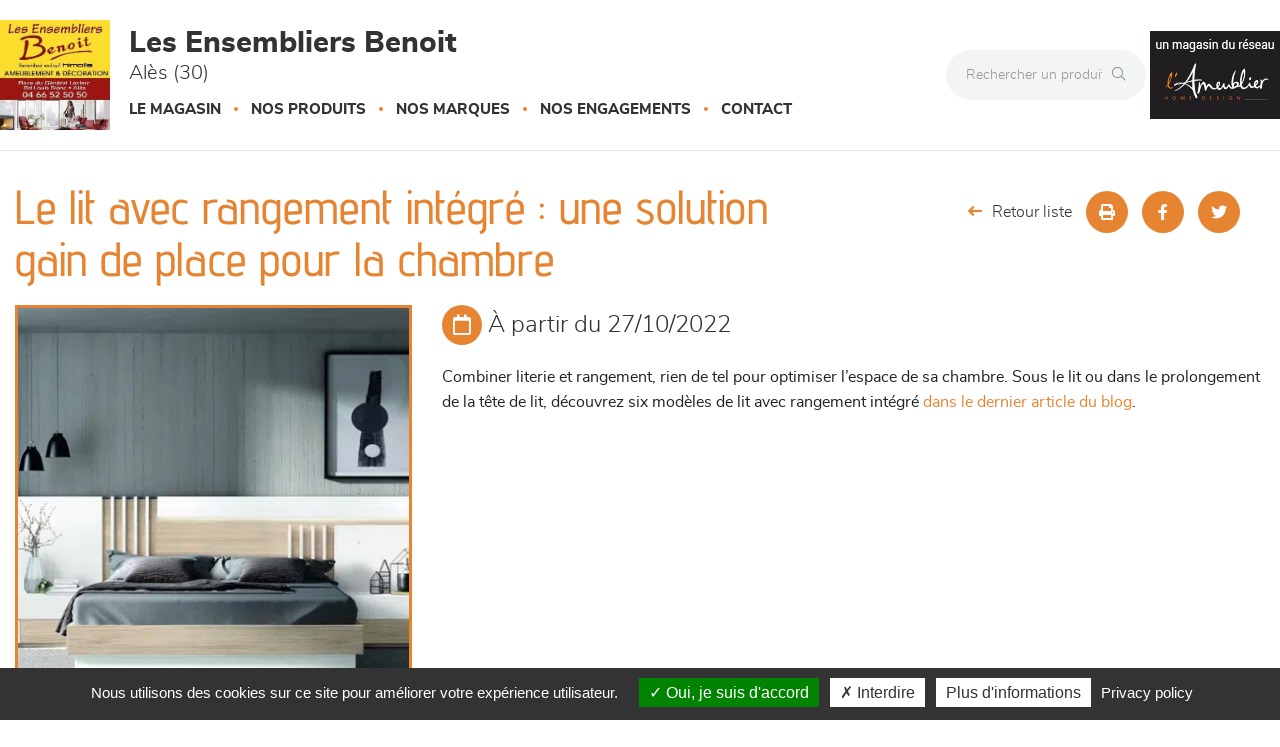

--- FILE ---
content_type: text/html; charset=utf-8
request_url: https://www.lesensembliersbenoit.fr/actualites-les-ensembliers-benoit/le-lit-avec-rangement-integre-une-solution-gain-de-place-pour-la-chambre-502.html
body_size: 16508
content:




<!DOCTYPE html>
<html lang="fr-FR" prefix="og: http://ogp.me/ns#">
<head>
    <meta http-equiv="Content-Type" content="text/html; charset=utf-8" />
    <meta name="viewport" content="width=device-width, initial-scale=1.0">
        <script src="/Scripts/we-startup.min.js?639046332910223849"></script>
    
    <!-- scripts -->
    <script src='/UiCommon/Scripts/jquery-3.6.1.min.js' defer></script>
<script src='/UiCommon/Scripts/jquery-extserialization.min.js' defer></script>
<script src='/UiCommon/Scripts/jquery-ui-1.13.2/jquery-ui.min.js' defer></script>

    <script src="/Scripts/modernizr-custom.js" defer></script>

    <link href="/docs/1/ReseauEnseignes/favicon-5.ico"  rel="shortcut icon" />
    <title>Le lit avec rangement int&#233;gr&#233; : une solution gain de place pour la chambre Al&#232;s</title>

    

    <link href="/UiCommon/Content/bootstrap.min.css" rel="stylesheet" />
    <link rel="preload" as="image" href="/img/1x1.webp" />
            <link id="themeStyle" href="/Areas/FrontV2/Content/Theme/orangeClair.min.css?639037517953096089" rel="stylesheet" type="text/css" media="screen" />


    <script async>
        function drawGMap() {
            $("head").append('<link href="/UiCommon/Content/gmaps.css" rel="stylesheet" type="text/css" />');
            $.getScripts("/UiCommon/Scripts/google-maps/gmaps.fo.js")
                .done(function () {
                    $(".weMap").weGmap({ readonly: true, formLat: $("#lat"), formLng: $("#lng") });
                    $("#itineraire").show();
                });
        }

        $(function () {
            setTimeout(function () {
                $("head").append('<link href="/UiCommon/Content/bootstrap-print.css" rel="stylesheet" type="text/css" media="print" />');
                $("head").append('<link href="/Areas/Front/Content/print.min.css" rel="stylesheet" type="text/css" media="print" />');
                $("head").append('<link rel="stylesheet" type="text/css" href="https://cdn.scripts.tools/fontawesome/5x/css/all.min.css" />');
            }, 200);
        });
    </script>

    <!-- Light box -->
    
    <!-- Local page styles -->
    

    <!-- Head -->
    


    <meta name="Description" content="&lt;span style=&quot;background:white; color:#222222; font-family:&quot; calibri&quot;,sans-serif;=&quot;&quot; font-size:11.0pt;=&quot;&quot; line-height:115%;=&quot;&quot; mso-ansi-language:fr;=&quot;&quot; mso-ascii-theme-font:major-latin;=&quot;&quot; mso-bidi-language:ar-sa;=&quot;&quot; mso-bidi-theme-font:major-latin;=&quot;&quot; mso-fareast-font-family:arial;=&quot;&quot; mso-fareast-language:fr;=&quot;&quot; mso-hansi-theme-font:major-latin;=&quot;&quot; mso-highlight:white&quot;=&quot;&quot;&gt;Combiner literie et rangement, rien de tel pour optimiser l’espace de sa chambre. Sous le lit ou dans le prolongement de la t&#234;te de lit, d&#233;couvrez six mod&#232;les de lit avec rangement int&#233;gr&#233; &lt;a href=&quot;https://blog.ameublier.com/2022/10/27/lit-rangement-integre-gain-place/&quot; target=&quot;_blank&quot;&gt;dans le dernier article du blog&lt;/a&gt;. &lt;/span&gt;
&lt;div id=&quot;mciapp-exclusion-container&quot;&gt;&#160;&lt;/div&gt;
" />

<meta property="og:locale" content="fr_FR" />
<meta property="og:type" content="website" />
    <meta property="og:title" content="Le lit avec rangement int&#233;gr&#233; : une solution gain de place pour la chambre Al&#232;s" />
    <meta property="og:description" content="&lt;span style=&quot;background:white; color:#222222; font-family:&quot; calibri&quot;,sans-serif;=&quot;&quot; font-size:11.0pt;=&quot;&quot; line-height:115%;=&quot;&quot; mso-ansi-language:fr;=&quot;&quot; mso-ascii-theme-font:major-latin;=&quot;&quot; mso-bidi-language:ar-sa;=&quot;&quot; mso-bidi-theme-font:major-latin;=&quot;&quot; mso-fareast-font-family:arial;=&quot;&quot; mso-fareast-language:fr;=&quot;&quot; mso-hansi-theme-font:major-latin;=&quot;&quot; mso-highlight:white&quot;=&quot;&quot;&gt;Combiner literie et rangement, rien de tel pour optimiser l’espace de sa chambre. Sous le lit ou dans le prolongement de la t&#234;te de lit, d&#233;couvrez six mod&#232;les de lit avec rangement int&#233;gr&#233; &lt;a href=&quot;https://blog.ameublier.com/2022/10/27/lit-rangement-integre-gain-place/&quot; target=&quot;_blank&quot;&gt;dans le dernier article du blog&lt;/a&gt;. &lt;/span&gt;
&lt;div id=&quot;mciapp-exclusion-container&quot;&gt;&#160;&lt;/div&gt;
" />
<meta property="og:url" content="https://www.lesensembliersbenoit.fr/actualites-les-ensembliers-benoit/le-lit-avec-rangement-integre-une-solution-gain-de-place-pour-la-chambre-502.html" />


    <meta property="og:image" content="https://www.lesensembliersbenoit.fr/docs/1/Actualites/lit-rangements-integres-ameublier.jpg" />

<meta property="og:site_name" content="Les Ensembliers Benoit" />


<meta name="google-site-verification" content="X0FxBjMK8BU4JCA-48Q99lujaIFCfTwKrdnSoiVYuOY" />

<meta name="google-site-verification" content="JoHPNZDJJkcbPEpO7eB68hF6CZic6qr323xHFjdGqBE" />





    <!-- Matomo -->
    <script>
            var _paq = window._paq = window._paq || [];
            /* tracker methods like "setCustomDimension" should be called before "trackPageView" */
            _paq.push(['trackPageView']);
            _paq.push(['enableLinkTracking']);
            (function () {
                var u = "https://data.web-enseignes.com/";
                _paq.push(['setTrackerUrl', u + 'matomo.php']);
                _paq.push(['setSiteId', '2389']);
                var websiteIdDuplicate = 2353;
                _paq.push(['addTracker', u + 'matomo.php', websiteIdDuplicate]);
                var d = document, g = d.createElement('script'), s = d.getElementsByTagName('script')[0];
                g.async = true; g.src = u + 'matomo.js'; s.parentNode.insertBefore(g, s);
            })();
    </script>
    <!-- End Matomo Code -->


<script>
    var tarteaucitronCustomText = {
        'personalize': 'Plus d&#039;informations',
        'alertBigPrivacy': 'Nous utilisons des cookies sur ce site pour améliorer votre expérience utilisateur.',
        'acceptAll': 'Oui, je suis d&#039;accord',
        'denyAll': 'Interdire',
        'disclaimer': 'Avec votre accord, notre site www.lesensembliersbenoit.fr et nos partenaires utilisent des cookies pour acc&#233;der, stocker et traiter certaines de vos donn&#233;es personnelles pour vous proposer : mesure d&#39;audience, lecture directe de vid&#233;os, visite virtuelle.Vous pouvez vous informer sur leur nature et les accepter ou les refuser soit globalement soit service par service.'
    };
</script>

<script>
    window.cookiesParams = {
        'Tarteaucitron': '5',
        'multiplegtagUa': ['UA-99337699-1', 'UA-99366789-28', 'G-PG3FE18GQE', 'G-51KMYXL9MB', 'AW-809237334'],
        'jobs': ['youtube', 'dailymotion', 'vimeo', 'spotify', 'googlemaps'],
        'googlemapsKey': 'AIzaSyAL3Fa0OYHmYdsMKKBZKGLEgAauJvLPVOk',
        'mapscallback': 'drawGMap',
        'googlemapsLibraries': 'geometry,places',
        'privacyUrl': '/politique-de-confidentialite-les-ensembliers-benoit.html',
        'readmoreLink': '/politique-de-confidentialite-les-ensembliers-benoit.html'
    }
</script>
<script src="//cdn.scripts.tools/cookies/load.js" defer></script>










    <style>
        .lazy {
            background-image: none !important;
        }

        img.adapt {
            width: 100%;
            object-fit: cover;
            object-position: center;
        }

        .tac_activate.tac_activate_matterport {
            height: 450px;
        }
    </style>
</head>
<body>
    
    <header>
        <button id="open-button" class="open-button visible-xs visible-sm" aria-label="Menu">
            <span class="icon-bar"></span>
            <span class="icon-bar"></span>
            <span class="icon-bar"></span>
        </button>

        <div class="mobile-top-menu visible-xs visible-sm">
            <nav class="menu">
                <div class="icon-list">
                    <div class="dropdown">
                        <a href="/" class="dropdown-toggle" data-toggle="dropdown" role="button" aria-haspopup="true" aria-expanded="false"><span>Le magasin</span><span class="caret"></span></a>
                        <ul class="dropdown-menu">
                            <li>
                                <a href="/presentation-horaires-itineraires-les-ensembliers-benoit.html">Présentation</a>
                            </li>



                                <li>
                                    <a href="/actualites-les-ensembliers-benoit/1.html">Actualités</a>
                                </li>
                            



                        </ul>
                    </div>


                        <a href="/marques-les-ensembliers-benoit/1.html"><span>Nos marques</span></a>


                    <a href="/engagements-les-ensembliers-benoit.html"><span>Nos engagements</span></a>



                    <a href="/contact-les-ensembliers-benoit.html" data-event="Clic_formulaire_Contact" data-conversion="cKVdCJ_WuuEDEMaf5-IC"><span>Contact</span></a>

                </div>
            </nav>
            <button class="close-button" id="close-button">Close Menu</button>
            <div class="morph-shape" id="morph-shape" data-morph-open="M-1,0h101c0,0,0-1,0,395c0,404,0,405,0,405H-1V0z">
                <svg xmlns="http://www.w3.org/2000/svg" class="top-menu" width="100%" height="100%" viewBox="0 0 100 800" preserveAspectRatio="none">
                    <path d="M-1,0h101c0,0-97.833,153.603-97.833,396.167C2.167,627.579,100,800,100,800H-1V0z" />
                </svg>
            </div>
        </div>

        <div class="max-width-header">
            <div class="header-content container-logo">
                <a href="/" class="logo"><img src="/docs/102/Abonnements/logo-ensembliers-benoit.jpg" alt="Logo Les Ensembliers Benoit" title="Retour à l'accueil" loading="lazy" /></a>
            </div>

            <div class="header-content">
                <p class="title">Les Ensembliers Benoit <span>Al&#232;s (30)</span></p>

                <div class="hidden-xs hidden-sm">
                    


<nav id="mainNav" class="navbar navbar-default visible-lg visible-md">
    <div id="mainNav-collapse" class="navbar-collapse collapse" role="navigation" aria-expanded="false">
        <ul class="nav navbar-nav hasliterie  ">

            <li>
                <a href="/" class="dropdown-toggle" data-toggle="dropdown" role="button" aria-haspopup="true" aria-expanded="false">Le magasin</a>

                <ul class="dropdown-menu magasin">

                    <li style="display: block;max-width:195px !important">
<img src='/docs/102/Abonnements/1-2.jpeg' width='200' height='133' srcset='/img/1x1.webp 1w' class="adapt lazy" alt="Les Ensembliers Benoit" style="max-width: 180px; max-height: 135px;" loading='lazy'/>
                        <a href="/presentation-horaires-itineraires-les-ensembliers-benoit.html">Présentation</a>
                    </li>



                        <li style="display: block">
                            <a href="/actualites-les-ensembliers-benoit/1.html">Actualités</a>
                        </li>




                </ul>

            </li>

            <li>
                <a href="/" class="dropdown-toggle" data-toggle="dropdown" role="button" aria-haspopup="true" aria-expanded="false">Nos produits</a>
                <ul class="dropdown-menu produit">
                        <li>
                            <img src="/images/180/0/img/menu-canapes-et-fauteuils-min.webp" alt="Canap&#233;s et fauteuils" loading="lazy" />
                            <a href="/produits/canapes-et-fauteuils/470/1.html" class="famille">Canap&#233;s et fauteuils</a>
                            <ul>

                                    <li>
                                        <a href="/produits/canapes-et-fauteuils/canape-cuir/358/1.html">Canap&#233; Cuir </a>
                                    </li>
                                    <li>
                                        <a href="/produits/canapes-et-fauteuils/canape-tissu/363/1.html">Canap&#233; Tissu </a>
                                    </li>
                                    <li>
                                        <a href="/produits/canapes-et-fauteuils/canape-lit/410/1.html">Canap&#233;-lit </a>
                                    </li>
                                    <li>
                                        <a href="/produits/canapes-et-fauteuils/chauffeuses/376/1.html">Chauffeuses </a>
                                    </li>
                                    <li>
                                        <a href="/produits/canapes-et-fauteuils/fauteuil-d-appoint/386/1.html">Fauteuil d&#39;appoint </a>
                                    </li>
                                    <li>
                                        <a href="/produits/canapes-et-fauteuils/relaxation/443/1.html">Relaxation </a>
                                    </li>
                            </ul>
                        </li>
                        <li>
                            <img src="/images/180/0/img/menu-sejours-min.webp" alt="S&#233;jours" loading="lazy" />
                            <a href="/produits/sejours/484/1.html" class="famille">S&#233;jours</a>
                            <ul>

                                    <li>
                                        <a href="/produits/sejours/chaise/485/1.html">Chaise </a>
                                    </li>
                                    <li>
                                        <a href="/produits/sejours/composables/406/1.html">Composables </a>
                                    </li>
                                    <li>
                                        <a href="/produits/sejours/enfilade/402/1.html">Enfilade </a>
                                    </li>
                                    <li>
                                        <a href="/produits/sejours/table/439/1.html">Table </a>
                                    </li>
                            </ul>
                        </li>
                        <li>
                            <img src="/images/180/0/img/menu-meublesdecomplement-min.webp" alt="Meubles de compl&#233;ment" loading="lazy" />
                            <a href="/produits/meubles-de-complement/482/1.html" class="famille">Meubles de compl&#233;ment</a>
                            <ul>

                                    <li>
                                        <a href="/produits/meubles-de-complement/meuble-d-appoint/424/1.html">Meuble d&#39;appoint </a>
                                    </li>
                                    <li>
                                        <a href="/produits/meubles-de-complement/meuble-tv/442/1.html">Meuble TV </a>
                                    </li>
                                    <li>
                                        <a href="/produits/meubles-de-complement/table-basse/483/1.html">Table basse </a>
                                    </li>
                            </ul>
                        </li>
                        <li>
                            <img src="/images/180/0/img/menu-chambres-et-dressing-min.webp" alt="Chambres et dressing" loading="lazy" />
                            <a href="/produits/chambres-et-dressing/472/1.html" class="famille">Chambres et dressing</a>
                            <ul>

                                    <li>
                                        <a href="/produits/chambres-et-dressing/armoire-dressing/445/1.html">Armoire-dressing </a>
                                    </li>
                                    <li>
                                        <a href="/produits/chambres-et-dressing/lit/444/1.html">Lit </a>
                                    </li>
                                    <li>
                                        <a href="/produits/chambres-et-dressing/meubles-de-complement/474/1.html">Meubles de compl&#233;ment </a>
                                    </li>
                            </ul>
                        </li>
                        <li>
                            <img src="/images/180/0/img/menu-literie-min.webp" alt="LITERIE" loading="lazy" />
                            <a href="/produits/literie/477/1.html" class="famille">LITERIE</a>
                            <ul>

                                    <li>
                                        <a href="/produits/literie/couette/478/1.html">Couette </a>
                                    </li>
                                    <li>
                                        <a href="/produits/literie/matelas/446/1.html">Matelas </a>
                                    </li>
                                    <li>
                                        <a href="/produits/literie/oreiller/479/1.html">Oreiller </a>
                                    </li>
                                    <li>
                                        <a href="/produits/literie/sommier/480/1.html">Sommier </a>
                                    </li>
                                    <li>
                                        <a href="/produits/literie/surmatelas/337/1.html">Surmatelas </a>
                                    </li>
                                    <li>
                                        <a href="/produits/literie/tete-de-lit/481/1.html">T&#234;te de lit </a>
                                    </li>
                            </ul>
                        </li>

                    <li>
                        <img src="/images/180/0/img/menu-decoration-min.webp" alt="Décoration" loading="lazy" />
                        <a href="/page-decoration.html" class="famille">Décoration</a>
                        <ul>
                            <li>
                                <a href="/page-decoration.html#luminaire">Luminaires</a>
                            </li>

                            <li>
                                <a href="/page-decoration.html#tapis">Tapis</a>
                            </li>

                            <li>
                                <a href="/page-decoration.html#murale">Décoration murale</a>
                            </li>

                            <li>
                                <a href="/page-decoration.html#objet">Objets déco</a>
                            </li>

                            <li>
                                <a href="/page-decoration.html#textile">Textile</a>
                            </li>
                        </ul>
                    </li>

                </ul>
            </li>



                <li>
                    <a href="/marques-les-ensembliers-benoit/1.html">Nos marques</a>
                </li>
            <li>
                <a href="/engagements-les-ensembliers-benoit.html">Nos engagements</a>
            </li>

            <li>
                <a href="/contact-les-ensembliers-benoit.html" data-event="Clic_formulaire_Contact" data-conversion="cKVdCJ_WuuEDEMaf5-IC">Contact</a>
            </li>
        </ul>
    </div>
</nav>


<ul data-menu="main" class="menu__level visible-xs visible-sm">
        <li class="menu__item"><a class="menu__link" data-submenu="submenu-470" href="#">Canap&#233;s et fauteuils</a></li>
        <li class="menu__item"><a class="menu__link" data-submenu="submenu-484" href="#">S&#233;jours</a></li>
        <li class="menu__item"><a class="menu__link" data-submenu="submenu-482" href="#">Meubles de compl&#233;ment</a></li>
        <li class="menu__item"><a class="menu__link" data-submenu="submenu-472" href="#">Chambres et dressing</a></li>
        <li class="menu__item"><a class="menu__link" data-submenu="submenu-477" href="#">LITERIE</a></li>

    <li class="menu__item"><a class="menu__link" data-submenu="submenu-28" href="/page-decoration.html">Décoration</a></li>
</ul>

    <ul data-menu="submenu-470" class="menu__level visible-xs visible-sm">


            <li class="menu__item">
                <a class="menu__link" href="/produits/canapes-et-fauteuils/canape-cuir/358/1.html">Canap&#233; Cuir</a>
            </li>
            <li class="menu__item">
                <a class="menu__link" href="/produits/canapes-et-fauteuils/canape-tissu/363/1.html">Canap&#233; Tissu</a>
            </li>
            <li class="menu__item">
                <a class="menu__link" href="/produits/canapes-et-fauteuils/canape-lit/410/1.html">Canap&#233;-lit</a>
            </li>
            <li class="menu__item">
                <a class="menu__link" href="/produits/canapes-et-fauteuils/chauffeuses/376/1.html">Chauffeuses</a>
            </li>
            <li class="menu__item">
                <a class="menu__link" href="/produits/canapes-et-fauteuils/fauteuil-d-appoint/386/1.html">Fauteuil d&#39;appoint</a>
            </li>
            <li class="menu__item">
                <a class="menu__link" href="/produits/canapes-et-fauteuils/relaxation/443/1.html">Relaxation</a>
            </li>
    </ul>
    <ul data-menu="submenu-484" class="menu__level visible-xs visible-sm">


            <li class="menu__item">
                <a class="menu__link" href="/produits/sejours/chaise/485/1.html">Chaise</a>
            </li>
            <li class="menu__item">
                <a class="menu__link" href="/produits/sejours/composables/406/1.html">Composables</a>
            </li>
            <li class="menu__item">
                <a class="menu__link" href="/produits/sejours/enfilade/402/1.html">Enfilade</a>
            </li>
            <li class="menu__item">
                <a class="menu__link" href="/produits/sejours/table/439/1.html">Table</a>
            </li>
    </ul>
    <ul data-menu="submenu-482" class="menu__level visible-xs visible-sm">


            <li class="menu__item">
                <a class="menu__link" href="/produits/meubles-de-complement/meuble-d-appoint/424/1.html">Meuble d&#39;appoint</a>
            </li>
            <li class="menu__item">
                <a class="menu__link" href="/produits/meubles-de-complement/meuble-tv/442/1.html">Meuble TV</a>
            </li>
            <li class="menu__item">
                <a class="menu__link" href="/produits/meubles-de-complement/table-basse/483/1.html">Table basse</a>
            </li>
    </ul>
    <ul data-menu="submenu-472" class="menu__level visible-xs visible-sm">


            <li class="menu__item">
                <a class="menu__link" href="/produits/chambres-et-dressing/armoire-dressing/445/1.html">Armoire-dressing</a>
            </li>
            <li class="menu__item">
                <a class="menu__link" href="/produits/chambres-et-dressing/lit/444/1.html">Lit</a>
            </li>
            <li class="menu__item">
                <a class="menu__link" href="/produits/chambres-et-dressing/meubles-de-complement/474/1.html">Meubles de compl&#233;ment</a>
            </li>
    </ul>
    <ul data-menu="submenu-477" class="menu__level visible-xs visible-sm">


            <li class="menu__item">
                <a class="menu__link" href="/produits/literie/couette/478/1.html">Couette</a>
            </li>
            <li class="menu__item">
                <a class="menu__link" href="/produits/literie/matelas/446/1.html">Matelas</a>
            </li>
            <li class="menu__item">
                <a class="menu__link" href="/produits/literie/oreiller/479/1.html">Oreiller</a>
            </li>
            <li class="menu__item">
                <a class="menu__link" href="/produits/literie/sommier/480/1.html">Sommier</a>
            </li>
            <li class="menu__item">
                <a class="menu__link" href="/produits/literie/surmatelas/337/1.html">Surmatelas</a>
            </li>
            <li class="menu__item">
                <a class="menu__link" href="/produits/literie/tete-de-lit/481/1.html">T&#234;te de lit</a>
            </li>
    </ul>

<ul data-menu="submenu-28" class="menu__level visible-xs visible-sm">

    <li class="menu__item">
        <a class="menu__link" href="/page-decoration.html#luminaire">Luminaires</a>
    </li>

    <li class="menu__item">
        <a class="menu__link" href="/page-decoration.html#tapis">Tapis</a>
    </li>

    <li class="menu__item">
        <a class="menu__link" href="/page-decoration.html#murale">Décoration murale</a>
    </li>

    <li class="menu__item">
        <a class="menu__link" href="/page-decoration.html#deco">Objets déco</a>
    </li>

    <li class="menu__item">
        <a class="menu__link" href="/page-decoration.html#textile">Textile</a>
    </li>

</ul>
                </div>
            </div>

            <div class="absolute-header-content">
                <form action="/produits/1.html" class="hidden-xs">
                    <div class="input-group search">

                        <input type="text" name="q" class="form-control" autocomplete="off" placeholder="Rechercher un produit" on-change="ListManager.doSearch(true)">

                        <span class="input-group-btn">
                            <button class="btn btn-default" aria-label="Rechercher" type="submit"><i class="fal fa-search" aria-hidden="true"></i></button>
                        </span>

                    </div>
                </form>

                <a href="tel:+33466525050" title="04 66 52 50 50" class="tel tooltip-click hidden-sm hidden-md hidden-lg" data-event="Appels_Mobile" data-conversion="I913CM3LuuEDEMaf5-IC">
                    <i class="fas fa-phone" aria-hidden="true"></i>
                </a>

                <span title="04 66 52 50 50" class="tel tooltip-click hidden-xs" data-event="Appels_Desktop" data-conversion="I913CM3LuuEDEMaf5-IC" data-toggle="tooltip" data-placement="bottom">
                    <i class="fas fa-phone" aria-hidden="true"></i>
                </span>

                <ul class="reseau-sociaux">


                            <li>
                                <a href="https://www.facebook.com/LesEnsembliersCevenols/" data-event="Lien_Facebook" aria-label="Notre page Facebook" target="_blank"><i class="fab fa-facebook-f" aria-hidden="true"></i></a>
                            </li>
                            <li>
                                <a href="https://www.lesensembliersbenoit.fr" data-event="Lien_Instagram" aria-label="Notre page Instagram" target="_blank"><i class="fab fa-instagram" aria-hidden="true"></i></a>
                            </li>
                </ul>

                <form action="/produits/1.html" class="visible-xs">
                    <div class="input-group search">

                        <input type="text" name="q" class="form-control" autocomplete="off" placeholder="Rechercher un produit" on-change="ListManager.doSearch(true)">

                        <span class="input-group-btn">
                            <button class="btn btn-default" aria-label="Rechercher" type="submit"><i class="fal fa-search" aria-hidden="true"></i></button>
                        </span>

                    </div>
                </form>


                    <div class="reseau-gt">
                        <a href="/groupement-l-ameublier-les-ensembliers-benoit.html">
                            <img src="/docs/1/ReseauEnseignes/lameublier-logo-reseau-dark-min.png" alt="Un magasin du réseau L&#39;Ameublier" title="A propos du réseau L&#39;Ameublier" loading="lazy" />
                        </a>

                    </div>
            </div>
        </div>

        <div class="menu-produit-mobile visible-xs visible-sm">
            <div class="action--button">
                <button class="action action--open" aria-label="Open Menu">Nos produits<i class="fas fa-caret-down" aria-hidden="true"></i></button>
                <button class="action action--close" aria-label="Close Menu"><i class="fa fa-times mobile-main-close" aria-hidden="true"></i></button>
            </div>
            <nav class="menu ml-menu visible-xs visible-sm hasliterie  ">
                <div class="menu__wrap">
                    


<nav id="mainNav" class="navbar navbar-default visible-lg visible-md">
    <div id="mainNav-collapse" class="navbar-collapse collapse" role="navigation" aria-expanded="false">
        <ul class="nav navbar-nav hasliterie  ">

            <li>
                <a href="/" class="dropdown-toggle" data-toggle="dropdown" role="button" aria-haspopup="true" aria-expanded="false">Le magasin</a>

                <ul class="dropdown-menu magasin">

                    <li style="display: block;max-width:195px !important">
<img src='/docs/102/Abonnements/1-2.jpeg' width='200' height='133' srcset='/img/1x1.webp 1w' class="adapt lazy" alt="Les Ensembliers Benoit" style="max-width: 180px; max-height: 135px;" loading='lazy'/>
                        <a href="/presentation-horaires-itineraires-les-ensembliers-benoit.html">Présentation</a>
                    </li>



                        <li style="display: block">
                            <a href="/actualites-les-ensembliers-benoit/1.html">Actualités</a>
                        </li>




                </ul>

            </li>

            <li>
                <a href="/" class="dropdown-toggle" data-toggle="dropdown" role="button" aria-haspopup="true" aria-expanded="false">Nos produits</a>
                <ul class="dropdown-menu produit">
                        <li>
                            <img src="/images/180/0/img/menu-canapes-et-fauteuils-min.webp" alt="Canap&#233;s et fauteuils" loading="lazy" />
                            <a href="/produits/canapes-et-fauteuils/470/1.html" class="famille">Canap&#233;s et fauteuils</a>
                            <ul>

                                    <li>
                                        <a href="/produits/canapes-et-fauteuils/canape-cuir/358/1.html">Canap&#233; Cuir </a>
                                    </li>
                                    <li>
                                        <a href="/produits/canapes-et-fauteuils/canape-tissu/363/1.html">Canap&#233; Tissu </a>
                                    </li>
                                    <li>
                                        <a href="/produits/canapes-et-fauteuils/canape-lit/410/1.html">Canap&#233;-lit </a>
                                    </li>
                                    <li>
                                        <a href="/produits/canapes-et-fauteuils/chauffeuses/376/1.html">Chauffeuses </a>
                                    </li>
                                    <li>
                                        <a href="/produits/canapes-et-fauteuils/fauteuil-d-appoint/386/1.html">Fauteuil d&#39;appoint </a>
                                    </li>
                                    <li>
                                        <a href="/produits/canapes-et-fauteuils/relaxation/443/1.html">Relaxation </a>
                                    </li>
                            </ul>
                        </li>
                        <li>
                            <img src="/images/180/0/img/menu-sejours-min.webp" alt="S&#233;jours" loading="lazy" />
                            <a href="/produits/sejours/484/1.html" class="famille">S&#233;jours</a>
                            <ul>

                                    <li>
                                        <a href="/produits/sejours/chaise/485/1.html">Chaise </a>
                                    </li>
                                    <li>
                                        <a href="/produits/sejours/composables/406/1.html">Composables </a>
                                    </li>
                                    <li>
                                        <a href="/produits/sejours/enfilade/402/1.html">Enfilade </a>
                                    </li>
                                    <li>
                                        <a href="/produits/sejours/table/439/1.html">Table </a>
                                    </li>
                            </ul>
                        </li>
                        <li>
                            <img src="/images/180/0/img/menu-meublesdecomplement-min.webp" alt="Meubles de compl&#233;ment" loading="lazy" />
                            <a href="/produits/meubles-de-complement/482/1.html" class="famille">Meubles de compl&#233;ment</a>
                            <ul>

                                    <li>
                                        <a href="/produits/meubles-de-complement/meuble-d-appoint/424/1.html">Meuble d&#39;appoint </a>
                                    </li>
                                    <li>
                                        <a href="/produits/meubles-de-complement/meuble-tv/442/1.html">Meuble TV </a>
                                    </li>
                                    <li>
                                        <a href="/produits/meubles-de-complement/table-basse/483/1.html">Table basse </a>
                                    </li>
                            </ul>
                        </li>
                        <li>
                            <img src="/images/180/0/img/menu-chambres-et-dressing-min.webp" alt="Chambres et dressing" loading="lazy" />
                            <a href="/produits/chambres-et-dressing/472/1.html" class="famille">Chambres et dressing</a>
                            <ul>

                                    <li>
                                        <a href="/produits/chambres-et-dressing/armoire-dressing/445/1.html">Armoire-dressing </a>
                                    </li>
                                    <li>
                                        <a href="/produits/chambres-et-dressing/lit/444/1.html">Lit </a>
                                    </li>
                                    <li>
                                        <a href="/produits/chambres-et-dressing/meubles-de-complement/474/1.html">Meubles de compl&#233;ment </a>
                                    </li>
                            </ul>
                        </li>
                        <li>
                            <img src="/images/180/0/img/menu-literie-min.webp" alt="LITERIE" loading="lazy" />
                            <a href="/produits/literie/477/1.html" class="famille">LITERIE</a>
                            <ul>

                                    <li>
                                        <a href="/produits/literie/couette/478/1.html">Couette </a>
                                    </li>
                                    <li>
                                        <a href="/produits/literie/matelas/446/1.html">Matelas </a>
                                    </li>
                                    <li>
                                        <a href="/produits/literie/oreiller/479/1.html">Oreiller </a>
                                    </li>
                                    <li>
                                        <a href="/produits/literie/sommier/480/1.html">Sommier </a>
                                    </li>
                                    <li>
                                        <a href="/produits/literie/surmatelas/337/1.html">Surmatelas </a>
                                    </li>
                                    <li>
                                        <a href="/produits/literie/tete-de-lit/481/1.html">T&#234;te de lit </a>
                                    </li>
                            </ul>
                        </li>

                    <li>
                        <img src="/images/180/0/img/menu-decoration-min.webp" alt="Décoration" loading="lazy" />
                        <a href="/page-decoration.html" class="famille">Décoration</a>
                        <ul>
                            <li>
                                <a href="/page-decoration.html#luminaire">Luminaires</a>
                            </li>

                            <li>
                                <a href="/page-decoration.html#tapis">Tapis</a>
                            </li>

                            <li>
                                <a href="/page-decoration.html#murale">Décoration murale</a>
                            </li>

                            <li>
                                <a href="/page-decoration.html#objet">Objets déco</a>
                            </li>

                            <li>
                                <a href="/page-decoration.html#textile">Textile</a>
                            </li>
                        </ul>
                    </li>

                </ul>
            </li>



                <li>
                    <a href="/marques-les-ensembliers-benoit/1.html">Nos marques</a>
                </li>
            <li>
                <a href="/engagements-les-ensembliers-benoit.html">Nos engagements</a>
            </li>

            <li>
                <a href="/contact-les-ensembliers-benoit.html" data-event="Clic_formulaire_Contact" data-conversion="cKVdCJ_WuuEDEMaf5-IC">Contact</a>
            </li>
        </ul>
    </div>
</nav>


<ul data-menu="main" class="menu__level visible-xs visible-sm">
        <li class="menu__item"><a class="menu__link" data-submenu="submenu-470" href="#">Canap&#233;s et fauteuils</a></li>
        <li class="menu__item"><a class="menu__link" data-submenu="submenu-484" href="#">S&#233;jours</a></li>
        <li class="menu__item"><a class="menu__link" data-submenu="submenu-482" href="#">Meubles de compl&#233;ment</a></li>
        <li class="menu__item"><a class="menu__link" data-submenu="submenu-472" href="#">Chambres et dressing</a></li>
        <li class="menu__item"><a class="menu__link" data-submenu="submenu-477" href="#">LITERIE</a></li>

    <li class="menu__item"><a class="menu__link" data-submenu="submenu-28" href="/page-decoration.html">Décoration</a></li>
</ul>

    <ul data-menu="submenu-470" class="menu__level visible-xs visible-sm">


            <li class="menu__item">
                <a class="menu__link" href="/produits/canapes-et-fauteuils/canape-cuir/358/1.html">Canap&#233; Cuir</a>
            </li>
            <li class="menu__item">
                <a class="menu__link" href="/produits/canapes-et-fauteuils/canape-tissu/363/1.html">Canap&#233; Tissu</a>
            </li>
            <li class="menu__item">
                <a class="menu__link" href="/produits/canapes-et-fauteuils/canape-lit/410/1.html">Canap&#233;-lit</a>
            </li>
            <li class="menu__item">
                <a class="menu__link" href="/produits/canapes-et-fauteuils/chauffeuses/376/1.html">Chauffeuses</a>
            </li>
            <li class="menu__item">
                <a class="menu__link" href="/produits/canapes-et-fauteuils/fauteuil-d-appoint/386/1.html">Fauteuil d&#39;appoint</a>
            </li>
            <li class="menu__item">
                <a class="menu__link" href="/produits/canapes-et-fauteuils/relaxation/443/1.html">Relaxation</a>
            </li>
    </ul>
    <ul data-menu="submenu-484" class="menu__level visible-xs visible-sm">


            <li class="menu__item">
                <a class="menu__link" href="/produits/sejours/chaise/485/1.html">Chaise</a>
            </li>
            <li class="menu__item">
                <a class="menu__link" href="/produits/sejours/composables/406/1.html">Composables</a>
            </li>
            <li class="menu__item">
                <a class="menu__link" href="/produits/sejours/enfilade/402/1.html">Enfilade</a>
            </li>
            <li class="menu__item">
                <a class="menu__link" href="/produits/sejours/table/439/1.html">Table</a>
            </li>
    </ul>
    <ul data-menu="submenu-482" class="menu__level visible-xs visible-sm">


            <li class="menu__item">
                <a class="menu__link" href="/produits/meubles-de-complement/meuble-d-appoint/424/1.html">Meuble d&#39;appoint</a>
            </li>
            <li class="menu__item">
                <a class="menu__link" href="/produits/meubles-de-complement/meuble-tv/442/1.html">Meuble TV</a>
            </li>
            <li class="menu__item">
                <a class="menu__link" href="/produits/meubles-de-complement/table-basse/483/1.html">Table basse</a>
            </li>
    </ul>
    <ul data-menu="submenu-472" class="menu__level visible-xs visible-sm">


            <li class="menu__item">
                <a class="menu__link" href="/produits/chambres-et-dressing/armoire-dressing/445/1.html">Armoire-dressing</a>
            </li>
            <li class="menu__item">
                <a class="menu__link" href="/produits/chambres-et-dressing/lit/444/1.html">Lit</a>
            </li>
            <li class="menu__item">
                <a class="menu__link" href="/produits/chambres-et-dressing/meubles-de-complement/474/1.html">Meubles de compl&#233;ment</a>
            </li>
    </ul>
    <ul data-menu="submenu-477" class="menu__level visible-xs visible-sm">


            <li class="menu__item">
                <a class="menu__link" href="/produits/literie/couette/478/1.html">Couette</a>
            </li>
            <li class="menu__item">
                <a class="menu__link" href="/produits/literie/matelas/446/1.html">Matelas</a>
            </li>
            <li class="menu__item">
                <a class="menu__link" href="/produits/literie/oreiller/479/1.html">Oreiller</a>
            </li>
            <li class="menu__item">
                <a class="menu__link" href="/produits/literie/sommier/480/1.html">Sommier</a>
            </li>
            <li class="menu__item">
                <a class="menu__link" href="/produits/literie/surmatelas/337/1.html">Surmatelas</a>
            </li>
            <li class="menu__item">
                <a class="menu__link" href="/produits/literie/tete-de-lit/481/1.html">T&#234;te de lit</a>
            </li>
    </ul>

<ul data-menu="submenu-28" class="menu__level visible-xs visible-sm">

    <li class="menu__item">
        <a class="menu__link" href="/page-decoration.html#luminaire">Luminaires</a>
    </li>

    <li class="menu__item">
        <a class="menu__link" href="/page-decoration.html#tapis">Tapis</a>
    </li>

    <li class="menu__item">
        <a class="menu__link" href="/page-decoration.html#murale">Décoration murale</a>
    </li>

    <li class="menu__item">
        <a class="menu__link" href="/page-decoration.html#deco">Objets déco</a>
    </li>

    <li class="menu__item">
        <a class="menu__link" href="/page-decoration.html#textile">Textile</a>
    </li>

</ul>
                </div>
            </nav>
        </div>
    </header>


    <div id="weSiteContent">
        

<article id="detail-actualite" class="weArticle weDetail">
    <div class="container-fluid">
        <div class="max-width">
            <div class="weMainContent">

                <div class="row">
                    <div class="col-md-8">
                        <h1>Le lit avec rangement int&#233;gr&#233; : une solution gain de place pour la chambre</h1>
                    </div>

                    <div class="col-md-4 lien">
                        <a href="/actualites-les-ensembliers-benoit/1.html" class="retour-lien">
                            <i class="fas fa-long-arrow-left" aria-hidden="true"></i>Retour liste
                        </a>

                        <a href="javascript:window.print();" data-event="Imprimer">
                            <i class="fas fa-print"></i>
                        </a>




                        <a href="javascript:window.open('https://www.facebook.com/sharer/sharer.php?u=http://www.lesensembliersbenoit.fr/actualites-les-ensembliers-benoit/le-lit-avec-rangement-integre-une-solution-gain-de-place-pour-la-chambre-502.html');void(0);" data-event="Partage_Facebook">
                            <i class="fab fa-facebook-f"></i>
                        </a>

                        <a href="javascript:window.open('https://twitter.com/home?status=http://www.lesensembliersbenoit.fr/actualites-les-ensembliers-benoit/le-lit-avec-rangement-integre-une-solution-gain-de-place-pour-la-chambre-502.html');void(0)" data-event="Partage_Twitter">
                            <i class="fab fa-twitter"></i>
                        </a>
                    </div>
                </div>

                <div class="row">
                    <div class="col-sm-6 col-md-4">
                        
                        <img src='/docs/1/Actualites/lit-rangements-integres-ameublier.jpg' width='200' height='200' srcset='/img/1x1.webp 1w' class="adapt lazy" alt="Le lit avec rangement int&#233;gr&#233; : une solution gain de place pour la chambre" loading='lazy'/>
                    </div>

                    <div class="col-sm-6 col-md-8">
                        <div class="date">
                                <i class="far fa-calendar"></i>


                                <span>À partir du 27/10/2022</span>

                        </div>
                        <div class="resume">
                            <span style="background:white; color:#222222; font-family:" calibri",sans-serif;="" font-size:11.0pt;="" line-height:115%;="" mso-ansi-language:fr;="" mso-ascii-theme-font:major-latin;="" mso-bidi-language:ar-sa;="" mso-bidi-theme-font:major-latin;="" mso-fareast-font-family:arial;="" mso-fareast-language:fr;="" mso-hansi-theme-font:major-latin;="" mso-highlight:white"="">Combiner literie et rangement, rien de tel pour optimiser l’espace de sa chambre. Sous le lit ou dans le prolongement de la tête de lit, découvrez six modèles de lit avec rangement intégré <a href="https://blog.ameublier.com/2022/10/27/lit-rangement-integre-gain-place/" target="_blank">dans le dernier article du blog</a>. </span>
<div id="mciapp-exclusion-container"> </div>

                        </div>
                    </div>
                </div>
                <div class="description">
                    <div class="row clearfix" id="_ct_0">
        <div class="col-xs-12" spellcheck="false" data-mci-spellchecked="true">
            <p></p><div class="edit"><div class="edit"><p>Au sommaire de cet article : <br></p><ol><li>Le lit avec tables de nuit intégrées </li><li>Le lit avec chevets </li><li>Le lit avec bibliothèque </li><li>Le lit avec tiroirs   <br></li><li>Le lit coffre </li><li>L’armoire-lit <br></li></ol>Rendez-vous sur le blog : <a href="https://blog.ameublier.com/" target="_blank">blog.ameublier.com</a></div></div><p></p>
        </div>
    </div>
                </div>
            </div>

            <div class="telecharger">
            </div>


            <a href="/actualites-les-ensembliers-benoit/1.html" class="btn btn-default"><i class="far fa-angle-left" aria-hidden="true"></i>Retour</a>
        </div>
    </div>
</article>
    </div>


    <a href="#" id="back-to-top">
        <i class="fas fa-chevron-up" aria-hidden="true">
        </i>
    </a>

    <footer>
        <div class="max-width">
            <div class="container-fluid">
                <div class="row">
                    <div class="col-md-7">
                        <div class="title">
                            <h2>
                                Les Ensembliers Benoit
                                <span>
                                    Al&#232;s (30)

                                         - Al&#232;s

                                </span>
                            </h2>
                        </div>

                        <ul class="reseau-sociaux">


                                    <li>
                                        <a href="https://www.facebook.com/LesEnsembliersCevenols/" data-event="Lien_Facebook" aria-label="Notre page Facebook" target="_blank"><i class="fab fa-facebook-f" aria-hidden="true"></i></a>
                                    </li>
                                    <li>
                                        <a href="https://www.lesensembliersbenoit.fr" data-event="Lien_Instagram" aria-label="Notre page Instagram" target="_blank"><i class="fab fa-instagram" aria-hidden="true"></i></a>
                                    </li>
                        </ul>

                        <div class="menu-footer">
                            <ul>
                                <li>
                                    <a href="/presentation-horaires-itineraires-les-ensembliers-benoit.html">Présentation</a>
                                </li>


                                    <li>
                                        <a href="/actualites-les-ensembliers-benoit/1.html">Actualités</a>
                                    </li>
                                                                
                            </ul>
                        </div>
                    </div>
                    <style>
                    </style>
                    <div class="col-md-5">
                        <div class="produit-footer">
                            <h3>Nos produits</h3>

                            <div class="row">
                                <div class="col-md-4 col-xs-6">
                                    <a href="/produits/canapes-et-fauteuils/470/1.html" class="height">
                                        <div class="content">
                                            <span class="univers-canape">Canapés &amp; <br />fauteuils</span>
                                        </div>
                                    </a>
                                </div>

                                <div class="col-md-4 col-xs-6">
                                    <a href="/produits/sejours/484/1.html" class="height">
                                        <div class="content">
                                            <span class="univers-sejour">Séjours</span>
                                        </div>
                                    </a>
                                </div>

                                <div class="col-md-4 col-xs-6">
                                    <a href="/produits/meubles-de-complement/482/1.html" class="height">
                                        <div class="content">
                                            <span class="univers-meuble">Meubles de <br />complément</span>
                                        </div>
                                    </a>
                                </div>

                                <div class="col-md-4 col-xs-6">
                                    <a href="/produits/chambres-et-dressing/472/1.html" class="height">
                                        <div class="content">
                                            <span class="univers-chambre">Chambres &amp;<br /> dressing</span>
                                        </div>
                                    </a>
                                </div>

                                    <div class="col-md-4 col-xs-6">
                                        <a href="/produits/literie/477/1.html" class="height">
                                            <div class="content">
                                                <span class="univers-literie">Literie</span>
                                            </div>
                                        </a>
                                    </div>



                                <div class="col-md-4 col-xs-6">
                                    <a href="/page-decoration.html" class="height">
                                        <div class="content">
                                            <span class="univers-decoration">Décoration</span>
                                        </div>
                                    </a>
                                </div>


                            </div>
                        </div>
                    </div>
                </div>

                <div class="row section">
                    <div class="col-md-5 col-md-push-7">
                        <div class="newsletter-footer">
                            <h3><i class="fal fa-envelope-open-text"></i>Newsletter</h3> <a href="#" onclick="openNewsletter(); return false;" data-event="Clic_formulaire_Newsletter" data-conversion="drMgCKzvuuEDEMaf5-IC">Inscrivez-vous !</a>
                        </div>
                    </div>

                    <div class="col-md-7 col-md-pull-5">
                        <div class="reseau-footer">
                            <a href="https://www.ameublier.com/&utm_source=Sites-magasins-GRAM&utm_medium=Footer-logo&utm_term=WE-Le-reseau" target="_blank" data-event="Site_Enseigne">
                                <img src="/docs/1/ReseauEnseignes/logo-lameublier-blanc-1.png" alt="Logo Gallery Tendances" loading="lazy" />
                            </a>
                            <div class="content">
                                <h3>Un magasin du réseau L&#39;Ameublier</h3>
                                <ul>
                                                                            <li><a href="https://www.ameublier.com/trouver-son-magasin/?utm_source=Sites-magasins-GRAM&utm_medium=Footer&utm_term=WE-Le-reseau" target="_blank" data-event="Store_Locator">Le réseau</a></li>
                                                                            <li><a href="http://blog.ameublier.com/?utm_source=Sites-magasins-GRAM&utm_medium=Footer&utm_term=WE-Blog" target="_blank">Blog</a></li>

                                        <li><a href="/catalogues-les-ensembliers-benoit.html">Catalogues</a></li>
                                    <li><a href="/engagements-les-ensembliers-benoit.html">Engagements</a></li>
                                </ul>
                            </div>
                        </div>
                    </div>
                </div>
            </div>
        </div>

        <div class="bottom-nav">
            <div class="max-width">
                <ul>
                    <li><a href="/">Accueil</a></li>
                    <li><a href="/mentions-legales-les-ensembliers-benoit.html">Mentions Légales</a></li>
                    <li><a href="/politique-de-confidentialite-les-ensembliers-benoit.html">Politique de confidentialité</a></li>
                    <li><a href="#cookies" style="cursor: pointer;" title="Gestion des cookies">Gestion des cookies</a></li>
                    <li><a href="/contact-les-ensembliers-benoit.html" data-event="Clic_formulaire_Contact" data-conversion="cKVdCJ_WuuEDEMaf5-IC">Contact</a></li>
                </ul>
            </div>
        </div>

        <a id="copyright" target="_blank" href="http://www.web-enseignes.com?utm_source=Sites-magasins-GRAM&utm_medium=Footer&utm_campaign=Les Ensembliers Benoit">Réalisé par WEB Enseignes</a>

    </footer>



    <script>
        $(function () {
            $('#media').carousel({
                pause: true,
                interval: false,
            });
        });
    </script>



    

    <script>
        $(function () {
            var button = $("#back-to-top");

            button.click(function (event) {
                event.preventDefault();
                $("body,html").animate({ scrollTop: 0 }, 600);

            });

            $(document).scroll(function () {
                if ($(document).scrollTop() > 250) {
                    //button.css("display", "block");
                    button.fadeIn("slow");
                }

                else {
                    button.fadeOut("slow");
                }
            })
        });
    </script>

    
    

    <script>
        $(function () {
            $('.tooltip-click').tooltip({ trigger: 'click' });
        });
    </script>

    
    
    <script src='/UiCommon/Scripts/bootstrap.min.js' defer></script>
<script src='/UiCommon/Scripts/respond.js' defer></script>



    <script type="text/javascript">
        $(function () {
            'use strict';
            var $list = $('.weItemList'),
                $allItems = $list.children(),
                adjustItemList = function () {
                    $allItems.find('.weInnerItem').css('height', 'auto');
                    $list.each(function () {
                        var elmt = $(this).children();
                        if (!elmt.length) return; // safeguard
                        var rowStartOffset = elmt.offset().top;
                        var $row = []
                        for (var i = 0; i <= elmt.length; i++) {
                            if (i == elmt.length || elmt.eq(i).offset().top != rowStartOffset) {
                                var maxHeight = 0;
                                if ($row.length > 1) {
                                    for (var j = 0; j < $row.length; j++) {
                                        var cell = $row[j];
                                        maxHeight = Math.max(maxHeight, Math.ceil($(cell).outerHeight()));
                                    }
                                    for (var j = 0; j < $row.length; j++) {
                                        var cell = $row[j];
                                        $(cell).css('height', maxHeight);
                                    }
                                }
                                try {
                                    rowStartOffset = elmt.eq(i).offset().top;
                                } catch (any) { }
                                $row = [];
                            }
                            $row.push(elmt.eq(i).find('.weInnerItem'));
                        }
                    })
                };
            var $extend = $('.weExtensible'),
                $allExtend = $extend.children(),
                adjustExtend = function () {
                    $allExtend.find('.weInnerExtend').css('height', 'auto');
                    $extend.each(function () {
                        var elmt = $(this).children();
                        if (!elmt.length) return; // safeguard
                        var rowStartOffset = elmt.offset().top;
                        var $row = [];
                        for (var i = 0; i <= elmt.length; i++) {
                            if (i == elmt.length || elmt.eq(i).offset().top != rowStartOffset) {
                                var maxHeight = 0;
                                if ($row.length > 1) {
                                    for (var j = 0; j < $row.length; j++) {
                                        var cell = $row[j];
                                        maxHeight = Math.max(maxHeight, Math.ceil($(cell).outerHeight()));
                                    }
                                    for (var j = 0; j < $row.length; j++) {
                                        var cell = $row[j];
                                        $(cell).css('height', maxHeight);
                                    }
                                }
                                try {
                                    rowStartOffset = elmt.eq(i).offset().top;
                                } catch (any) { }
                                $row = [];
                            }
                            $row.push(elmt.eq(i).find('.weInnerExtend'));
                        }
                    })
                };
            adjustItemList();
            adjustExtend();
            $(window).bind("load", adjustItemList);
            $(window).bind("load", adjustExtend);
            $(window).on('resize', adjustItemList);
            $(window).on('resize', adjustExtend);
            //$(window).on('scroll', adjustItemList);
            //$(window).on('scroll', adjustExtend);
            $("#weHeader").on('affixed.bs.affix affixed-top.bs.affix', adjustExtend); //calcul des hauteurs avec tabs


            // Affix

            $(function () {
                var height = $('.topHeaderInfo').outerHeight();

                $('#weHeader').affix({
                    offset: {
                        top: height,
                    },
                    scrollTop: 0,
                });
            })

            //$(function () {
            //    var test = document.getElementById("test");
            //    var height = test.offsetHeight;
            //    console.log(height);

            //    $('#weHeader').affix({
            //        offset: {
            //            top: height,
            //        },

            //        scrollTop: 0,
            //    });
            //})



            $(window).on('affix.bs.affix', function () {
                $('#weSiteContent').css('padding-top', $('#weHeader').outerHeight());
            });
            $(window).on('affix-top.bs.affix', function () {
                $('#weSiteContent').css('padding-top', 0);
            });


        });
    </script>

    
    <div class="modal fade" id="modalNewsletter" tabindex="-1" role="dialog">
    </div>
    
    <script>

        function openNewsletter() {
            $.get("/Formulaires/Newsletter", null, function (data) {
                $("#modalNewsletter").html(data);
                $("#modalNewsletter").modal('show');
            })
            return false;
        }
    </script>

    
    <script>
        $(function () {
            function section() {
                if (window.innerWidth <= 991) {
                    var heightHomePresentation = $("#homepage").find(".presentation").outerHeight(true);
                    $("#home-presentation-magasin").css("background-size", (heightHomePresentation + 30) + "px");

                    var heightHomeService = $("#homepage").find(".service").outerHeight(true);
                    $("#home-service-catalogue").css("background-size", heightHomeService + "px");

                    var heightDetail = $("#presentation-detaillee").find(".coordonnee").outerHeight(true);
                    $("#coordonnee-horaire").css("background-size", heightDetail + "px");

                    var heightContact = $("#contact").find(".coordonnee").outerHeight(true);
                    $("#coordonnee-horaire").css("background-size", heightContact + "px");
                }

                else {
                    $("#home-presentation-magasin").css("background-size", "50%");
                    $("#home-service-catalogue").css("background-size", "50%");
                    $("#coordonnee-horaire").css("background-size", "50%");
                }
            }

            section();

            $(window).resize(function () {
                section();
            });
        })
    </script>

    <script>
        $(function () {
            /* fixed header desktop*/
            var headerHeight = $("header").innerHeight();
            function scroll() {
                if ($(window).scrollTop() > 0 && $(window).outerWidth() > 767) {
                    $("header").addClass("fixed");
                    $(".fixed").next().css("padding-top", headerHeight);
                    $(".fixed").next().css("transition", "padding-top 0s ease");
                } else {
                    $("header").removeClass("fixed");
                    $("header").next().css("padding-top", 0);
                    $("header").next().css("transition", "padding-top 0s ease");
                }
            }
            scroll();
            $(window).scroll(function () {
                if ($(window).outerWidth() > 767) {
                    scroll();
                }
            });

            /* fixed header mobile*/
            var height = $("header").innerHeight();
            function scrollMobile() {
                if ($(window).scrollTop() > height && $(window).outerWidth() < 768) {
                    $("header").addClass("fixed-mobile");
                    $(".fixed-mobile").next().css("padding-top", height);
                } else {
                    $("header").removeClass("fixed-mobile");
                    $("header").next().css("padding-top", 0);
                }
            }
            scrollMobile();
            $(window).scroll(function () {
                if ($(window).outerWidth() < 768) {
                    scrollMobile();
                }
            });
        });
    </script>

    
    <script>
        $(function () {
            $.getScripts("/Scripts/snap.svg-min.js"
                , "/Scripts/classie.js"
                //, "/Scripts/dummydata.js"
                , "/Scripts/main.min.js"
                , "/Scripts/main3.es5.min.js")
                .done(function () {
                    var menuEl = document.querySelector('.ml-menu'),
                        mlmenu = new MLMenu(menuEl, {
                            // breadcrumbsCtrl : true, // show breadcrumbs
                            // initialBreadcrumb : 'all', // initial breadcrumb text
                            backCtrl: false, // show back button
                            // itemsDelayInterval : 60, // delay between each menu item sliding animation
                            onItemClick: loadDummyData // callback: item that doesn´t have a submenu gets clicked - onItemClick([event], [inner HTML of the clicked item])
                        });

                    // mobile menu toggle
                    var openMenuCtrl = document.querySelector('.action--open'),
                        closeMenuCtrl = document.querySelector('.action--close');
                    var breadcrumb = document.querySelector(".menu__breadcrumbs");
                    var fa = document.querySelector('.mobile-main-close');

                    openMenuCtrl.addEventListener('click', openMenu);
                    closeMenuCtrl.addEventListener('click', closeMenu);

                    function openMenu() {
                        classie.add(menuEl, 'menu--open');

                        breadcrumb.style.display = "block";
                        fa.style.display = "inline-block";
                        closeMenuCtrl.style.width = "39px";
                    }

                    function closeMenu() {
                        classie.remove(menuEl, 'menu--open');

                        breadcrumb.style.display = "none";
                        closeMenuCtrl.style.width = "0";
                        fa.style.display = "none";
                    }

                    // simulate grid content loading
                    var gridWrapper = document.querySelector('.content');

                    function loadDummyData(ev, itemName) {
                        //ev.preventDefault();

                        closeMenu();
                        gridWrapper.innerHTML = '';
                        classie.add(gridWrapper, 'content--loading');
                        setTimeout(function () {
                            classie.remove(gridWrapper, 'content--loading');
                            //gridWrapper.innerHTML = '<ul class="products">' + dummyData[itemName] + '<ul>';
                        }, 700);
                    }
                });
        });
    </script>

    
    <script>
        $(function () {
            var text = $(".lettrine").text();
            var initial = $.trim(text).slice(0, 1);
            $(".initial").text(initial);
        });
    </script>

    
    <script>
        $(function () {
            if (!$(".grid").length) return;
            $.getScripts("/Scripts/masonry.pkgd.min.js"
                , "/Scripts/imagesloaded.pkgd.min.js")
                .done(function () {
                    var width;

                    if ($(document).width() < 480) {
                        var width = $(".grid").width();
                    }

                    if ($(document).width() > 480 && $(document).width() < 740) {
                        var width = $(".grid").width() * 50 / 100;
                    }

                    if ($(document).width() > 740) {
                        var width = $(".grid").width() * 20 / 100;
                    }

                    var $grid = $('.grid').imagesLoaded(function () {
                        // init Masonry after all images have loaded
                        $grid.masonry({
                            itemSelector: '.grid-item',
                            columnWidth: width
                        });

                        $('.grid-item').css("width", width);
                        $grid.masonry();
                    });
                });
        });
    </script>

    
    <script>
        $(function () {
            if ($(document).width() < 750) {
                $('#home-presentation-magasin').find(".telephone").attr("href", "tel:+33466525050");
                $('#weFooter').find(".group-telephone").attr("href", "tel:+33466525050");
                $('.headerInfo').find(".group-telephone").attr("href", "tel:+33466525050");
            }

            else {
                $('#home-presentation-magasin').find('.telephone').attr("href", "/Formulaires/Contact#anchor-contact");
                $('#weFooter').find(".group-telephone").attr("href", "/Formulaires/Contact#anchor-contact");
                $('.headerInfo').find(".group-telephone").attr("href", "/Formulaires/Contact#anchor-contact");
            }
        });
    </script>
    

    
    <script src="/Scripts/jquery.touchSwipe.min.js" defer></script>


    
    <script>
        $(function () {
            $.getScripts("/UiCommon/Scripts/bootstrap-typeahead/bootstrap-typeahead.min.js").done(function () {
                $(".typeahead").each(function () {
                    var ctrl = $(this);
                    ctrl.typeahead({
                        onSelect: function (value) {
                            ctrl.val(value.text);
                            ctrl[0].form.submit();
                        },
                        matcher: function () {
                            return true;
                        },
                        ajax: {
                            url: ctrl.data("typeahead-source"),
                            timeout: 250,
                            triggerLength: 2,
                            method: "get",
                            loadingClass: "loading-circle",

                        }
                    });
                });
            });
        });
    </script>

    <script>
        
        $(function () {
            var input = $("#presentation-detaillee").find(".input-group").find("input");
            input.change(function () {
                $(".btn-imprimer").remove();
                $("#presentation-detaillee").find("#end-directions-panel").after("<a href='javascript:window.print();' class='btn btn-default btn-imprimer'><i class='fas fa-print aria-hidden='true'></i>Imprimer l'itinéraire</a>");
            })
        });

    </script>

    <script>
        $(function () {
            var anchor = $(".anchor");
            var headerHeight = $("header").innerHeight();

            anchor.css("height", headerHeight + "px");
            anchor.css("margin-top", "-" + headerHeight + "px");

        });
    </script>

    <script>
        
        $(function () {
            $(".home-visite-virtuelle").find('iframe').parent().on('click', function () {
                $(this).find('iframe').css('pointer-events', 'auto');
            });

        });

        document.addEventListener("matterport_loaded", function () {
            $(".home-visite-virtuelle").find('iframe').parent().on('click', function () {
                $(this).find('iframe').css('pointer-events', 'auto');
            });
        });
    </script>

    <script>
        
        $(function () {
            if ($(window).width() > 992) {
                $("#index-produit").find(".panel-collapse").addClass("in");
            }
        });
    </script>

    <script>
        
        $(function () {
            var input = $("#contact").find("#file");
            input.change(function () {
                var file = $(this).val().replace(/C:\\fakepath\\/g, '');
                $("#contact").find(".filename").text(file);
                //console.log(file);
            });
            //setweCookie();
        });

        

    </script>
</body>
</html>
